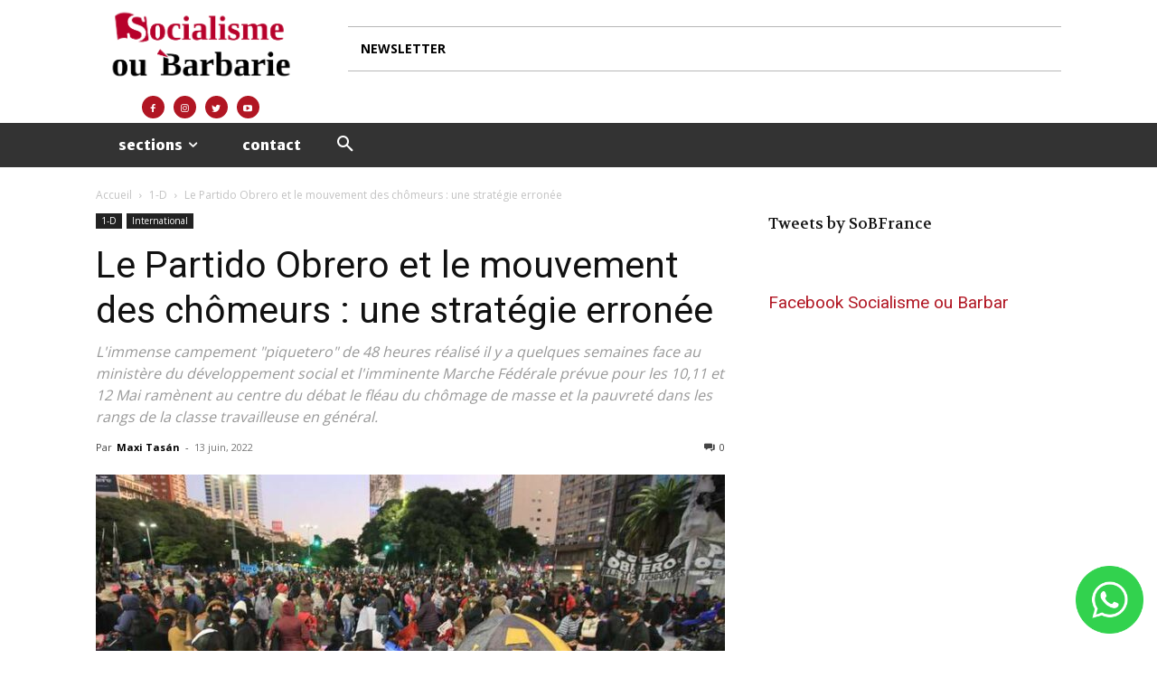

--- FILE ---
content_type: text/html; charset=UTF-8
request_url: https://socialismeoubarbarie.com/wp-admin/admin-ajax.php?td_theme_name=Newspaper&v=11.3.2
body_size: -206
content:
{"2370":104}

--- FILE ---
content_type: text/html; charset=utf-8
request_url: https://www.google.com/recaptcha/api2/anchor?ar=1&k=6LeuZ7UqAAAAAH6RbSrksg6ndX8FC5GxfJXm7QXT&co=aHR0cHM6Ly9zb2NpYWxpc21lb3ViYXJiYXJpZS5jb206NDQz&hl=en&v=PoyoqOPhxBO7pBk68S4YbpHZ&size=invisible&anchor-ms=20000&execute-ms=30000&cb=1a392rqgc7yn
body_size: 48662
content:
<!DOCTYPE HTML><html dir="ltr" lang="en"><head><meta http-equiv="Content-Type" content="text/html; charset=UTF-8">
<meta http-equiv="X-UA-Compatible" content="IE=edge">
<title>reCAPTCHA</title>
<style type="text/css">
/* cyrillic-ext */
@font-face {
  font-family: 'Roboto';
  font-style: normal;
  font-weight: 400;
  font-stretch: 100%;
  src: url(//fonts.gstatic.com/s/roboto/v48/KFO7CnqEu92Fr1ME7kSn66aGLdTylUAMa3GUBHMdazTgWw.woff2) format('woff2');
  unicode-range: U+0460-052F, U+1C80-1C8A, U+20B4, U+2DE0-2DFF, U+A640-A69F, U+FE2E-FE2F;
}
/* cyrillic */
@font-face {
  font-family: 'Roboto';
  font-style: normal;
  font-weight: 400;
  font-stretch: 100%;
  src: url(//fonts.gstatic.com/s/roboto/v48/KFO7CnqEu92Fr1ME7kSn66aGLdTylUAMa3iUBHMdazTgWw.woff2) format('woff2');
  unicode-range: U+0301, U+0400-045F, U+0490-0491, U+04B0-04B1, U+2116;
}
/* greek-ext */
@font-face {
  font-family: 'Roboto';
  font-style: normal;
  font-weight: 400;
  font-stretch: 100%;
  src: url(//fonts.gstatic.com/s/roboto/v48/KFO7CnqEu92Fr1ME7kSn66aGLdTylUAMa3CUBHMdazTgWw.woff2) format('woff2');
  unicode-range: U+1F00-1FFF;
}
/* greek */
@font-face {
  font-family: 'Roboto';
  font-style: normal;
  font-weight: 400;
  font-stretch: 100%;
  src: url(//fonts.gstatic.com/s/roboto/v48/KFO7CnqEu92Fr1ME7kSn66aGLdTylUAMa3-UBHMdazTgWw.woff2) format('woff2');
  unicode-range: U+0370-0377, U+037A-037F, U+0384-038A, U+038C, U+038E-03A1, U+03A3-03FF;
}
/* math */
@font-face {
  font-family: 'Roboto';
  font-style: normal;
  font-weight: 400;
  font-stretch: 100%;
  src: url(//fonts.gstatic.com/s/roboto/v48/KFO7CnqEu92Fr1ME7kSn66aGLdTylUAMawCUBHMdazTgWw.woff2) format('woff2');
  unicode-range: U+0302-0303, U+0305, U+0307-0308, U+0310, U+0312, U+0315, U+031A, U+0326-0327, U+032C, U+032F-0330, U+0332-0333, U+0338, U+033A, U+0346, U+034D, U+0391-03A1, U+03A3-03A9, U+03B1-03C9, U+03D1, U+03D5-03D6, U+03F0-03F1, U+03F4-03F5, U+2016-2017, U+2034-2038, U+203C, U+2040, U+2043, U+2047, U+2050, U+2057, U+205F, U+2070-2071, U+2074-208E, U+2090-209C, U+20D0-20DC, U+20E1, U+20E5-20EF, U+2100-2112, U+2114-2115, U+2117-2121, U+2123-214F, U+2190, U+2192, U+2194-21AE, U+21B0-21E5, U+21F1-21F2, U+21F4-2211, U+2213-2214, U+2216-22FF, U+2308-230B, U+2310, U+2319, U+231C-2321, U+2336-237A, U+237C, U+2395, U+239B-23B7, U+23D0, U+23DC-23E1, U+2474-2475, U+25AF, U+25B3, U+25B7, U+25BD, U+25C1, U+25CA, U+25CC, U+25FB, U+266D-266F, U+27C0-27FF, U+2900-2AFF, U+2B0E-2B11, U+2B30-2B4C, U+2BFE, U+3030, U+FF5B, U+FF5D, U+1D400-1D7FF, U+1EE00-1EEFF;
}
/* symbols */
@font-face {
  font-family: 'Roboto';
  font-style: normal;
  font-weight: 400;
  font-stretch: 100%;
  src: url(//fonts.gstatic.com/s/roboto/v48/KFO7CnqEu92Fr1ME7kSn66aGLdTylUAMaxKUBHMdazTgWw.woff2) format('woff2');
  unicode-range: U+0001-000C, U+000E-001F, U+007F-009F, U+20DD-20E0, U+20E2-20E4, U+2150-218F, U+2190, U+2192, U+2194-2199, U+21AF, U+21E6-21F0, U+21F3, U+2218-2219, U+2299, U+22C4-22C6, U+2300-243F, U+2440-244A, U+2460-24FF, U+25A0-27BF, U+2800-28FF, U+2921-2922, U+2981, U+29BF, U+29EB, U+2B00-2BFF, U+4DC0-4DFF, U+FFF9-FFFB, U+10140-1018E, U+10190-1019C, U+101A0, U+101D0-101FD, U+102E0-102FB, U+10E60-10E7E, U+1D2C0-1D2D3, U+1D2E0-1D37F, U+1F000-1F0FF, U+1F100-1F1AD, U+1F1E6-1F1FF, U+1F30D-1F30F, U+1F315, U+1F31C, U+1F31E, U+1F320-1F32C, U+1F336, U+1F378, U+1F37D, U+1F382, U+1F393-1F39F, U+1F3A7-1F3A8, U+1F3AC-1F3AF, U+1F3C2, U+1F3C4-1F3C6, U+1F3CA-1F3CE, U+1F3D4-1F3E0, U+1F3ED, U+1F3F1-1F3F3, U+1F3F5-1F3F7, U+1F408, U+1F415, U+1F41F, U+1F426, U+1F43F, U+1F441-1F442, U+1F444, U+1F446-1F449, U+1F44C-1F44E, U+1F453, U+1F46A, U+1F47D, U+1F4A3, U+1F4B0, U+1F4B3, U+1F4B9, U+1F4BB, U+1F4BF, U+1F4C8-1F4CB, U+1F4D6, U+1F4DA, U+1F4DF, U+1F4E3-1F4E6, U+1F4EA-1F4ED, U+1F4F7, U+1F4F9-1F4FB, U+1F4FD-1F4FE, U+1F503, U+1F507-1F50B, U+1F50D, U+1F512-1F513, U+1F53E-1F54A, U+1F54F-1F5FA, U+1F610, U+1F650-1F67F, U+1F687, U+1F68D, U+1F691, U+1F694, U+1F698, U+1F6AD, U+1F6B2, U+1F6B9-1F6BA, U+1F6BC, U+1F6C6-1F6CF, U+1F6D3-1F6D7, U+1F6E0-1F6EA, U+1F6F0-1F6F3, U+1F6F7-1F6FC, U+1F700-1F7FF, U+1F800-1F80B, U+1F810-1F847, U+1F850-1F859, U+1F860-1F887, U+1F890-1F8AD, U+1F8B0-1F8BB, U+1F8C0-1F8C1, U+1F900-1F90B, U+1F93B, U+1F946, U+1F984, U+1F996, U+1F9E9, U+1FA00-1FA6F, U+1FA70-1FA7C, U+1FA80-1FA89, U+1FA8F-1FAC6, U+1FACE-1FADC, U+1FADF-1FAE9, U+1FAF0-1FAF8, U+1FB00-1FBFF;
}
/* vietnamese */
@font-face {
  font-family: 'Roboto';
  font-style: normal;
  font-weight: 400;
  font-stretch: 100%;
  src: url(//fonts.gstatic.com/s/roboto/v48/KFO7CnqEu92Fr1ME7kSn66aGLdTylUAMa3OUBHMdazTgWw.woff2) format('woff2');
  unicode-range: U+0102-0103, U+0110-0111, U+0128-0129, U+0168-0169, U+01A0-01A1, U+01AF-01B0, U+0300-0301, U+0303-0304, U+0308-0309, U+0323, U+0329, U+1EA0-1EF9, U+20AB;
}
/* latin-ext */
@font-face {
  font-family: 'Roboto';
  font-style: normal;
  font-weight: 400;
  font-stretch: 100%;
  src: url(//fonts.gstatic.com/s/roboto/v48/KFO7CnqEu92Fr1ME7kSn66aGLdTylUAMa3KUBHMdazTgWw.woff2) format('woff2');
  unicode-range: U+0100-02BA, U+02BD-02C5, U+02C7-02CC, U+02CE-02D7, U+02DD-02FF, U+0304, U+0308, U+0329, U+1D00-1DBF, U+1E00-1E9F, U+1EF2-1EFF, U+2020, U+20A0-20AB, U+20AD-20C0, U+2113, U+2C60-2C7F, U+A720-A7FF;
}
/* latin */
@font-face {
  font-family: 'Roboto';
  font-style: normal;
  font-weight: 400;
  font-stretch: 100%;
  src: url(//fonts.gstatic.com/s/roboto/v48/KFO7CnqEu92Fr1ME7kSn66aGLdTylUAMa3yUBHMdazQ.woff2) format('woff2');
  unicode-range: U+0000-00FF, U+0131, U+0152-0153, U+02BB-02BC, U+02C6, U+02DA, U+02DC, U+0304, U+0308, U+0329, U+2000-206F, U+20AC, U+2122, U+2191, U+2193, U+2212, U+2215, U+FEFF, U+FFFD;
}
/* cyrillic-ext */
@font-face {
  font-family: 'Roboto';
  font-style: normal;
  font-weight: 500;
  font-stretch: 100%;
  src: url(//fonts.gstatic.com/s/roboto/v48/KFO7CnqEu92Fr1ME7kSn66aGLdTylUAMa3GUBHMdazTgWw.woff2) format('woff2');
  unicode-range: U+0460-052F, U+1C80-1C8A, U+20B4, U+2DE0-2DFF, U+A640-A69F, U+FE2E-FE2F;
}
/* cyrillic */
@font-face {
  font-family: 'Roboto';
  font-style: normal;
  font-weight: 500;
  font-stretch: 100%;
  src: url(//fonts.gstatic.com/s/roboto/v48/KFO7CnqEu92Fr1ME7kSn66aGLdTylUAMa3iUBHMdazTgWw.woff2) format('woff2');
  unicode-range: U+0301, U+0400-045F, U+0490-0491, U+04B0-04B1, U+2116;
}
/* greek-ext */
@font-face {
  font-family: 'Roboto';
  font-style: normal;
  font-weight: 500;
  font-stretch: 100%;
  src: url(//fonts.gstatic.com/s/roboto/v48/KFO7CnqEu92Fr1ME7kSn66aGLdTylUAMa3CUBHMdazTgWw.woff2) format('woff2');
  unicode-range: U+1F00-1FFF;
}
/* greek */
@font-face {
  font-family: 'Roboto';
  font-style: normal;
  font-weight: 500;
  font-stretch: 100%;
  src: url(//fonts.gstatic.com/s/roboto/v48/KFO7CnqEu92Fr1ME7kSn66aGLdTylUAMa3-UBHMdazTgWw.woff2) format('woff2');
  unicode-range: U+0370-0377, U+037A-037F, U+0384-038A, U+038C, U+038E-03A1, U+03A3-03FF;
}
/* math */
@font-face {
  font-family: 'Roboto';
  font-style: normal;
  font-weight: 500;
  font-stretch: 100%;
  src: url(//fonts.gstatic.com/s/roboto/v48/KFO7CnqEu92Fr1ME7kSn66aGLdTylUAMawCUBHMdazTgWw.woff2) format('woff2');
  unicode-range: U+0302-0303, U+0305, U+0307-0308, U+0310, U+0312, U+0315, U+031A, U+0326-0327, U+032C, U+032F-0330, U+0332-0333, U+0338, U+033A, U+0346, U+034D, U+0391-03A1, U+03A3-03A9, U+03B1-03C9, U+03D1, U+03D5-03D6, U+03F0-03F1, U+03F4-03F5, U+2016-2017, U+2034-2038, U+203C, U+2040, U+2043, U+2047, U+2050, U+2057, U+205F, U+2070-2071, U+2074-208E, U+2090-209C, U+20D0-20DC, U+20E1, U+20E5-20EF, U+2100-2112, U+2114-2115, U+2117-2121, U+2123-214F, U+2190, U+2192, U+2194-21AE, U+21B0-21E5, U+21F1-21F2, U+21F4-2211, U+2213-2214, U+2216-22FF, U+2308-230B, U+2310, U+2319, U+231C-2321, U+2336-237A, U+237C, U+2395, U+239B-23B7, U+23D0, U+23DC-23E1, U+2474-2475, U+25AF, U+25B3, U+25B7, U+25BD, U+25C1, U+25CA, U+25CC, U+25FB, U+266D-266F, U+27C0-27FF, U+2900-2AFF, U+2B0E-2B11, U+2B30-2B4C, U+2BFE, U+3030, U+FF5B, U+FF5D, U+1D400-1D7FF, U+1EE00-1EEFF;
}
/* symbols */
@font-face {
  font-family: 'Roboto';
  font-style: normal;
  font-weight: 500;
  font-stretch: 100%;
  src: url(//fonts.gstatic.com/s/roboto/v48/KFO7CnqEu92Fr1ME7kSn66aGLdTylUAMaxKUBHMdazTgWw.woff2) format('woff2');
  unicode-range: U+0001-000C, U+000E-001F, U+007F-009F, U+20DD-20E0, U+20E2-20E4, U+2150-218F, U+2190, U+2192, U+2194-2199, U+21AF, U+21E6-21F0, U+21F3, U+2218-2219, U+2299, U+22C4-22C6, U+2300-243F, U+2440-244A, U+2460-24FF, U+25A0-27BF, U+2800-28FF, U+2921-2922, U+2981, U+29BF, U+29EB, U+2B00-2BFF, U+4DC0-4DFF, U+FFF9-FFFB, U+10140-1018E, U+10190-1019C, U+101A0, U+101D0-101FD, U+102E0-102FB, U+10E60-10E7E, U+1D2C0-1D2D3, U+1D2E0-1D37F, U+1F000-1F0FF, U+1F100-1F1AD, U+1F1E6-1F1FF, U+1F30D-1F30F, U+1F315, U+1F31C, U+1F31E, U+1F320-1F32C, U+1F336, U+1F378, U+1F37D, U+1F382, U+1F393-1F39F, U+1F3A7-1F3A8, U+1F3AC-1F3AF, U+1F3C2, U+1F3C4-1F3C6, U+1F3CA-1F3CE, U+1F3D4-1F3E0, U+1F3ED, U+1F3F1-1F3F3, U+1F3F5-1F3F7, U+1F408, U+1F415, U+1F41F, U+1F426, U+1F43F, U+1F441-1F442, U+1F444, U+1F446-1F449, U+1F44C-1F44E, U+1F453, U+1F46A, U+1F47D, U+1F4A3, U+1F4B0, U+1F4B3, U+1F4B9, U+1F4BB, U+1F4BF, U+1F4C8-1F4CB, U+1F4D6, U+1F4DA, U+1F4DF, U+1F4E3-1F4E6, U+1F4EA-1F4ED, U+1F4F7, U+1F4F9-1F4FB, U+1F4FD-1F4FE, U+1F503, U+1F507-1F50B, U+1F50D, U+1F512-1F513, U+1F53E-1F54A, U+1F54F-1F5FA, U+1F610, U+1F650-1F67F, U+1F687, U+1F68D, U+1F691, U+1F694, U+1F698, U+1F6AD, U+1F6B2, U+1F6B9-1F6BA, U+1F6BC, U+1F6C6-1F6CF, U+1F6D3-1F6D7, U+1F6E0-1F6EA, U+1F6F0-1F6F3, U+1F6F7-1F6FC, U+1F700-1F7FF, U+1F800-1F80B, U+1F810-1F847, U+1F850-1F859, U+1F860-1F887, U+1F890-1F8AD, U+1F8B0-1F8BB, U+1F8C0-1F8C1, U+1F900-1F90B, U+1F93B, U+1F946, U+1F984, U+1F996, U+1F9E9, U+1FA00-1FA6F, U+1FA70-1FA7C, U+1FA80-1FA89, U+1FA8F-1FAC6, U+1FACE-1FADC, U+1FADF-1FAE9, U+1FAF0-1FAF8, U+1FB00-1FBFF;
}
/* vietnamese */
@font-face {
  font-family: 'Roboto';
  font-style: normal;
  font-weight: 500;
  font-stretch: 100%;
  src: url(//fonts.gstatic.com/s/roboto/v48/KFO7CnqEu92Fr1ME7kSn66aGLdTylUAMa3OUBHMdazTgWw.woff2) format('woff2');
  unicode-range: U+0102-0103, U+0110-0111, U+0128-0129, U+0168-0169, U+01A0-01A1, U+01AF-01B0, U+0300-0301, U+0303-0304, U+0308-0309, U+0323, U+0329, U+1EA0-1EF9, U+20AB;
}
/* latin-ext */
@font-face {
  font-family: 'Roboto';
  font-style: normal;
  font-weight: 500;
  font-stretch: 100%;
  src: url(//fonts.gstatic.com/s/roboto/v48/KFO7CnqEu92Fr1ME7kSn66aGLdTylUAMa3KUBHMdazTgWw.woff2) format('woff2');
  unicode-range: U+0100-02BA, U+02BD-02C5, U+02C7-02CC, U+02CE-02D7, U+02DD-02FF, U+0304, U+0308, U+0329, U+1D00-1DBF, U+1E00-1E9F, U+1EF2-1EFF, U+2020, U+20A0-20AB, U+20AD-20C0, U+2113, U+2C60-2C7F, U+A720-A7FF;
}
/* latin */
@font-face {
  font-family: 'Roboto';
  font-style: normal;
  font-weight: 500;
  font-stretch: 100%;
  src: url(//fonts.gstatic.com/s/roboto/v48/KFO7CnqEu92Fr1ME7kSn66aGLdTylUAMa3yUBHMdazQ.woff2) format('woff2');
  unicode-range: U+0000-00FF, U+0131, U+0152-0153, U+02BB-02BC, U+02C6, U+02DA, U+02DC, U+0304, U+0308, U+0329, U+2000-206F, U+20AC, U+2122, U+2191, U+2193, U+2212, U+2215, U+FEFF, U+FFFD;
}
/* cyrillic-ext */
@font-face {
  font-family: 'Roboto';
  font-style: normal;
  font-weight: 900;
  font-stretch: 100%;
  src: url(//fonts.gstatic.com/s/roboto/v48/KFO7CnqEu92Fr1ME7kSn66aGLdTylUAMa3GUBHMdazTgWw.woff2) format('woff2');
  unicode-range: U+0460-052F, U+1C80-1C8A, U+20B4, U+2DE0-2DFF, U+A640-A69F, U+FE2E-FE2F;
}
/* cyrillic */
@font-face {
  font-family: 'Roboto';
  font-style: normal;
  font-weight: 900;
  font-stretch: 100%;
  src: url(//fonts.gstatic.com/s/roboto/v48/KFO7CnqEu92Fr1ME7kSn66aGLdTylUAMa3iUBHMdazTgWw.woff2) format('woff2');
  unicode-range: U+0301, U+0400-045F, U+0490-0491, U+04B0-04B1, U+2116;
}
/* greek-ext */
@font-face {
  font-family: 'Roboto';
  font-style: normal;
  font-weight: 900;
  font-stretch: 100%;
  src: url(//fonts.gstatic.com/s/roboto/v48/KFO7CnqEu92Fr1ME7kSn66aGLdTylUAMa3CUBHMdazTgWw.woff2) format('woff2');
  unicode-range: U+1F00-1FFF;
}
/* greek */
@font-face {
  font-family: 'Roboto';
  font-style: normal;
  font-weight: 900;
  font-stretch: 100%;
  src: url(//fonts.gstatic.com/s/roboto/v48/KFO7CnqEu92Fr1ME7kSn66aGLdTylUAMa3-UBHMdazTgWw.woff2) format('woff2');
  unicode-range: U+0370-0377, U+037A-037F, U+0384-038A, U+038C, U+038E-03A1, U+03A3-03FF;
}
/* math */
@font-face {
  font-family: 'Roboto';
  font-style: normal;
  font-weight: 900;
  font-stretch: 100%;
  src: url(//fonts.gstatic.com/s/roboto/v48/KFO7CnqEu92Fr1ME7kSn66aGLdTylUAMawCUBHMdazTgWw.woff2) format('woff2');
  unicode-range: U+0302-0303, U+0305, U+0307-0308, U+0310, U+0312, U+0315, U+031A, U+0326-0327, U+032C, U+032F-0330, U+0332-0333, U+0338, U+033A, U+0346, U+034D, U+0391-03A1, U+03A3-03A9, U+03B1-03C9, U+03D1, U+03D5-03D6, U+03F0-03F1, U+03F4-03F5, U+2016-2017, U+2034-2038, U+203C, U+2040, U+2043, U+2047, U+2050, U+2057, U+205F, U+2070-2071, U+2074-208E, U+2090-209C, U+20D0-20DC, U+20E1, U+20E5-20EF, U+2100-2112, U+2114-2115, U+2117-2121, U+2123-214F, U+2190, U+2192, U+2194-21AE, U+21B0-21E5, U+21F1-21F2, U+21F4-2211, U+2213-2214, U+2216-22FF, U+2308-230B, U+2310, U+2319, U+231C-2321, U+2336-237A, U+237C, U+2395, U+239B-23B7, U+23D0, U+23DC-23E1, U+2474-2475, U+25AF, U+25B3, U+25B7, U+25BD, U+25C1, U+25CA, U+25CC, U+25FB, U+266D-266F, U+27C0-27FF, U+2900-2AFF, U+2B0E-2B11, U+2B30-2B4C, U+2BFE, U+3030, U+FF5B, U+FF5D, U+1D400-1D7FF, U+1EE00-1EEFF;
}
/* symbols */
@font-face {
  font-family: 'Roboto';
  font-style: normal;
  font-weight: 900;
  font-stretch: 100%;
  src: url(//fonts.gstatic.com/s/roboto/v48/KFO7CnqEu92Fr1ME7kSn66aGLdTylUAMaxKUBHMdazTgWw.woff2) format('woff2');
  unicode-range: U+0001-000C, U+000E-001F, U+007F-009F, U+20DD-20E0, U+20E2-20E4, U+2150-218F, U+2190, U+2192, U+2194-2199, U+21AF, U+21E6-21F0, U+21F3, U+2218-2219, U+2299, U+22C4-22C6, U+2300-243F, U+2440-244A, U+2460-24FF, U+25A0-27BF, U+2800-28FF, U+2921-2922, U+2981, U+29BF, U+29EB, U+2B00-2BFF, U+4DC0-4DFF, U+FFF9-FFFB, U+10140-1018E, U+10190-1019C, U+101A0, U+101D0-101FD, U+102E0-102FB, U+10E60-10E7E, U+1D2C0-1D2D3, U+1D2E0-1D37F, U+1F000-1F0FF, U+1F100-1F1AD, U+1F1E6-1F1FF, U+1F30D-1F30F, U+1F315, U+1F31C, U+1F31E, U+1F320-1F32C, U+1F336, U+1F378, U+1F37D, U+1F382, U+1F393-1F39F, U+1F3A7-1F3A8, U+1F3AC-1F3AF, U+1F3C2, U+1F3C4-1F3C6, U+1F3CA-1F3CE, U+1F3D4-1F3E0, U+1F3ED, U+1F3F1-1F3F3, U+1F3F5-1F3F7, U+1F408, U+1F415, U+1F41F, U+1F426, U+1F43F, U+1F441-1F442, U+1F444, U+1F446-1F449, U+1F44C-1F44E, U+1F453, U+1F46A, U+1F47D, U+1F4A3, U+1F4B0, U+1F4B3, U+1F4B9, U+1F4BB, U+1F4BF, U+1F4C8-1F4CB, U+1F4D6, U+1F4DA, U+1F4DF, U+1F4E3-1F4E6, U+1F4EA-1F4ED, U+1F4F7, U+1F4F9-1F4FB, U+1F4FD-1F4FE, U+1F503, U+1F507-1F50B, U+1F50D, U+1F512-1F513, U+1F53E-1F54A, U+1F54F-1F5FA, U+1F610, U+1F650-1F67F, U+1F687, U+1F68D, U+1F691, U+1F694, U+1F698, U+1F6AD, U+1F6B2, U+1F6B9-1F6BA, U+1F6BC, U+1F6C6-1F6CF, U+1F6D3-1F6D7, U+1F6E0-1F6EA, U+1F6F0-1F6F3, U+1F6F7-1F6FC, U+1F700-1F7FF, U+1F800-1F80B, U+1F810-1F847, U+1F850-1F859, U+1F860-1F887, U+1F890-1F8AD, U+1F8B0-1F8BB, U+1F8C0-1F8C1, U+1F900-1F90B, U+1F93B, U+1F946, U+1F984, U+1F996, U+1F9E9, U+1FA00-1FA6F, U+1FA70-1FA7C, U+1FA80-1FA89, U+1FA8F-1FAC6, U+1FACE-1FADC, U+1FADF-1FAE9, U+1FAF0-1FAF8, U+1FB00-1FBFF;
}
/* vietnamese */
@font-face {
  font-family: 'Roboto';
  font-style: normal;
  font-weight: 900;
  font-stretch: 100%;
  src: url(//fonts.gstatic.com/s/roboto/v48/KFO7CnqEu92Fr1ME7kSn66aGLdTylUAMa3OUBHMdazTgWw.woff2) format('woff2');
  unicode-range: U+0102-0103, U+0110-0111, U+0128-0129, U+0168-0169, U+01A0-01A1, U+01AF-01B0, U+0300-0301, U+0303-0304, U+0308-0309, U+0323, U+0329, U+1EA0-1EF9, U+20AB;
}
/* latin-ext */
@font-face {
  font-family: 'Roboto';
  font-style: normal;
  font-weight: 900;
  font-stretch: 100%;
  src: url(//fonts.gstatic.com/s/roboto/v48/KFO7CnqEu92Fr1ME7kSn66aGLdTylUAMa3KUBHMdazTgWw.woff2) format('woff2');
  unicode-range: U+0100-02BA, U+02BD-02C5, U+02C7-02CC, U+02CE-02D7, U+02DD-02FF, U+0304, U+0308, U+0329, U+1D00-1DBF, U+1E00-1E9F, U+1EF2-1EFF, U+2020, U+20A0-20AB, U+20AD-20C0, U+2113, U+2C60-2C7F, U+A720-A7FF;
}
/* latin */
@font-face {
  font-family: 'Roboto';
  font-style: normal;
  font-weight: 900;
  font-stretch: 100%;
  src: url(//fonts.gstatic.com/s/roboto/v48/KFO7CnqEu92Fr1ME7kSn66aGLdTylUAMa3yUBHMdazQ.woff2) format('woff2');
  unicode-range: U+0000-00FF, U+0131, U+0152-0153, U+02BB-02BC, U+02C6, U+02DA, U+02DC, U+0304, U+0308, U+0329, U+2000-206F, U+20AC, U+2122, U+2191, U+2193, U+2212, U+2215, U+FEFF, U+FFFD;
}

</style>
<link rel="stylesheet" type="text/css" href="https://www.gstatic.com/recaptcha/releases/PoyoqOPhxBO7pBk68S4YbpHZ/styles__ltr.css">
<script nonce="UYWS1IbMl-gqfX8wFxRV0g" type="text/javascript">window['__recaptcha_api'] = 'https://www.google.com/recaptcha/api2/';</script>
<script type="text/javascript" src="https://www.gstatic.com/recaptcha/releases/PoyoqOPhxBO7pBk68S4YbpHZ/recaptcha__en.js" nonce="UYWS1IbMl-gqfX8wFxRV0g">
      
    </script></head>
<body><div id="rc-anchor-alert" class="rc-anchor-alert"></div>
<input type="hidden" id="recaptcha-token" value="[base64]">
<script type="text/javascript" nonce="UYWS1IbMl-gqfX8wFxRV0g">
      recaptcha.anchor.Main.init("[\x22ainput\x22,[\x22bgdata\x22,\x22\x22,\[base64]/[base64]/[base64]/bmV3IHJbeF0oY1swXSk6RT09Mj9uZXcgclt4XShjWzBdLGNbMV0pOkU9PTM/bmV3IHJbeF0oY1swXSxjWzFdLGNbMl0pOkU9PTQ/[base64]/[base64]/[base64]/[base64]/[base64]/[base64]/[base64]/[base64]\x22,\[base64]\\u003d\x22,\x22QcORL8OCLcKvDyLDqcOdXFtpJyBDwr1YBBFqNsKOwoJwaBZOw78sw7vCqw7DglFYwqdObzrCo8KZwrE/LMO1woohwr3DrE3CsxVUPVfCtcKOC8OyJ3rDqFPDpRc2w7/CvHB2J8KiwrN8XAvDiMOowovDqcO0w7DCpMOWRcOAHMKxa8O5ZMODwrREYMKJZSwIwo/DnmrDuMKxf8OLw7gaeMOlT8Oaw4hEw70HwpXCncKbZiDDuzbCnjQWwqTCnm/CrsOxUsOGwqsfScKmGSZCw5AMdMOmGiAWeFdbwr3ClcKgw7nDk08GR8KSwqVNIUTDiyQNVMOKSsKVwp9nwrtcw6FhwrzDqcKbOcONT8KxwrLDj1nDmEU6wqPCqMKWO8OcRsOAVcO7QcOuKsKASsOXGTFSaMO3OAtbLkM/[base64]/[base64]/bMK1IkbCgQrDsEo1esKfTUXCixJkPcKdOsKNw7vCuwTDqE4XwqEEwqZBw7Nkw73DjMO1w6/DqMKVfBfDpyA2U2pBFxI4woBfwokcwq1Gw5t0BB7CtiDCpcK0woskw7Niw4fCom4Aw4bCoxnDm8Kaw7TCrkrDqRzCqMOdFQV9M8OHw5h5wqjCtcOHwpEtwrZfw5sxSMONwo/Dq8KAMHrCkMOnwrs1w5rDmQwGw6rDn8KcMkQzfQPCsDN2cMOFW0DDhsKQwqzCvT/Cm8OYw4LCvcKowpItbsKUZ8KiAcOZwqrDhWh2wpRUwqXCt2kFOMKaZ8KxRijCsH8jJsKVwqnDlsOrHgkWPU3CiW/CvnbCuF4kO8OZbMOlV2PCqGTDqQfDoibDvcOCTsOxwpPClcO8wq1bEB/DqcO3JsONwqPChcKsNsKFQwBGZkHDmsObPcO3KHIqw55Tw7/DsQQtwpvDosKjwrYhw5sYYkgBNipywqhEwrvCjSYQbcK9w4jCkxoTfQrDpRR9JcKiSMOnVxXDhcOkwq4QesKpfgRTw4MWw73DuMKNKBfDj23Ds8OTJVolw5bCtMKrw6nCvMObwr3Cn1EZwpzCv0TCp8OHNVBhbx8QwqTCncOiw6LClMKfw6wkVBhVE3w+wqvCo33CuX/CjsOGw7nDoMO2UWjDlEHCicOJw7TCkcOewoALJQnCviIjLG/CmsOdIEnCpQfCn8OVwrvClFg+XThww6zDoz/ClyB/BWMpw7HDmC9NbyJrS8KLR8OMBQHDisOaRcOrw4cpSkFOwprDvMOTCsK6BDwZEMOfw6vCuD7CkX8XwpzDv8O1wqnCosOVw7bCvMK+wqNxw4/Cm8K/CMKKwrLClxFWwpMjfVrCgsKuw6DDlcKCPsOvS2jDl8OCCiPDtkzDjsKMw6MaH8KHw6PDp2LClsKzXTFrRcK/[base64]/wqHClmPDsiQkC8OBw7dzwqJOTMKDGsO4wr/DmU5qby9aDjHDkVzDvW/CssOAwoXDiMKxFcKuIVRKwprDox0IG8O4w4rCgEJuBRvCpQJYw7ptFMKXMjbDk8OYEMKxdRFMdys+FMOzFQ/[base64]/Ck0rDqcKOwqTCusK2woxOw6HCv8KLeUvDm8KiUMKBwrhQwp0Jw7PCvTUGwpoEwqLDjgJnw4bDhcOfwr1rSgTDtlYyw6TCp2/DqFfCkMO8D8KZXcKHwp/Ck8KVwqHCrMKoGsKUwonDh8K5w4F5w5pyTDoIZ0UeQsOCcjfDhcKKWMKew6VRIy0rwqh+BMOfGcK/[base64]/Dl8K0wpVow7MFwo8Swr3DoMO/LDIgw654w7DCgE7Dv8O3H8OCJ8O8wqPDpcKETF86wq4SZGsuGsKxwobCsgTDqsKFwrQjV8KtOkc5w43Di1HDpzDDtWPCjcOmwrtwVMOgwq7DrsKwSMKswppHw7XCqV7Dk8OOTsKcwrIBwrBCemcewqXCiMOYRR9qwpBew6HCgVdsw7IkNj8dw7Aiw4DDhMOcOB84RQ/[base64]/wrnDucOpOsOow7kKwrFjLE5KLsOnw4Yww4zDpcOLwp7DknTCtMOXTDtCYsODJgJpcSITSRfDnAMzw4LDimMKP8OTI8ONw7vDjnHCnjVlwroLY8KwEnNgwphGMWDDk8KRw7ZhwrNJWwLDpFAxVsKIwolIWcOFOGLCn8Klwp3DiC/[base64]/wr7Cs3ohw7jCncK4w6tXBx7DoU5sHjDDuCQgwoDDkCTCmWjCnDVUwq4GwoXCkkIBEmcJKsKsBUgDaMOwwrgnwrgkw61Nw4RYTATDoEBGOcOfL8KXw6/ChsKVwp/[base64]/ChMKswq9Ow4wwKnc1wpYAQsOlw6rDrSJJNAgMfcOIwpjDiMOGL23Cr1/DpCJgG8OLw4PCiMKAwo3Cg3IzwprChsOYe8K9wo8YLQHCsMOmcSAdw73CtRvDlQcKwqBDJRdzaEPChXvDnsKJWxDDiMKnw4IsYcOsw73ChsOcw6PCk8KPwrrCiG/CulTDnMOkVHHDt8OYTjPDj8OMwqzCiGzDm8KDMALCrsKZT8K+wpXDiiXDqgR/w58DMEbCssOLEMK8U8OXRMOjesK4wpwIc1nCsiLDrcKrGsKIw5zChRbCnkkEw7jDl8O0wqHCscOlFjbCi8Kuw4kKGjPCr8KbCnAzZl/DlsOMTDg2TsKtOsKQQ8Kuw6HCtcOtUMO3OcO6woYqSXzCkMOXwrTCp8O4w78EwoHCrx1WAcO6OinDmcKzDCVVwoEXw6cHKMKTw4QOw658wo3CpELDtsKHcsKiwpZMw6Riw6PCgh0vw6TDjk7CmcOPw6RsbSFUwr/DmWVVwrx2eMOHw6bCtk5Dw6DDq8KEOMKGHSfCnQzCkXldwqpZwqYWAcOTf1hXwqnDisKMwqHDj8KjwrTDu8O4dsK1TMOaw6XCkMKDwoTCrMK9c8O4w4YOwqc5J8ORw47ChcKvw4HDrcObwoXCqydgwrrCj1V1FTbCkifCjhMrwp/[base64]/CtgLDv8Omal08woZdwqskwpcoCAURwrcsw5/Dim9BCcOBf8KwwoZFb182AErCsysmwoLDmnjDg8KBN0DDosOJNsObw5zDlsO5JsOSCMO+E1TCssOWGQ5qw5UPXMKleMObw5XDnSEFPQ/DqVU0wpdXwpQ4ZxcbMsKQQcKowq8qw4Z3w7N0fcKTwrZJw5FCbMKRLcK3w4suw7TClMOoPjJkMB3CsMKMwqzDpMOCw6jDvsOCwohPBynDl8OgIsKQw5/CqCQWd8KBw5oUJTTCncOUwoLDqwLDlMKFKCnDuzbCjGtBUcOgXxrDvsO4w70Uwr7CikVnKGpmRsOUw4I/CsOxw58CC0XCssKyYFPDvcOEw44Lw57DnsKww6x/ZzExw5TCsiwAw5RoX3syw7jDu8OJw6vDs8K1woAdw4HCgDQxw6HCjMKyOsOdw7l8S8KeBjnCi2fCoMKUw4LCvn5eX8KpwoQACiBhXn/ChsOVbn7DmsKywqJPw48PaynDjRk5wprDtMKUw4vDq8Kmw70bAHsEcVgZZRTCmsOeQwZcw7XChCXCrT48woE+w6IgwpXDlMOwwrw1w5vCv8K7wrLDghTDlDHDhDNVwo9KOHTCpMOsw7XCtMObw6zChcOnbsKZNcKDw7vCkWTDicKKwrdNw7nCo0N/woDDisOjLWUGw6bCnHfDrF/CmcO6wrrCqmEOw71pwrbCnMOPJsKVbsOMcX9fLhsYcsOEwqsew7Mnb04zVcO3LGBROB/DomV+VsOvDz0uGsKKMHXChVXDmn4mw4A/w57CkcOFw50YwrvDsRcNLDtNwo3CucO8w47CqUbDtHvDksO0wotgw6XCnRp9wqbCuxnDhcKow53DtWwawoI3w5ckw77CmHHDr27ClX3DgMKKJz/[base64]/ChcO2LsOnwrXDkmnDncKJwqnDvlZ2w53CjsKiPMOQPsOLWnkvJ8KYbRtfGz/DrjBZwrNqLVwjA8KJw77Dki/DulvDlcOAN8O0YsOKwp/CncKrwrvCpHcWw756w5Q0UFc6wrzDq8KbM1B3fsOLwoNVccKDworCowzDqMKrM8KrXMK6FMK7CMKZwphvwoZRw5Mzw7wBwpczTifChyfDlX4Bw4R9w4gKDC/CmsOvwrLCs8O9GUjDuwXDk8KZwrnCrA5pw4nDmsKwNcKeG8O7wq7DljBVwq/CuFTDrcOywqnDjsKUEsKcYTQVwo/Dh3N8w5xKwqlqbzFAUGLCk8K3wohPFBNJw4bDuwnDrhbCkh4gbhZMMw5SwohIw5bDqcO3wqHDgMOvRsO8w5kEw7oCwpgCwrDDssOXw4/[base64]/Di8ONIg7Dt8Kbw6PCu2XDpAExwqDDjsO0wqJ4w6tJwrnCqMKLw6XCrnPDm8OOwrTDjXNTwo5Lw4d3w7/DjMKJbMK1w7EMf8OLQcKPDxnChsKTw7cUw7HDl2DCjRZ4SyHCtDAjwqfDpRQVZxXCnwbDvcOjF8KIwqk4STDDv8KjEEYmw4LCocOZwp7CmMKif8OIwr0SKUnCmcO1cWESw5bCilzCocK/[base64]/[base64]/DucODw64Sw7VXJsKLSGDCr0wjfsKvw5fDuXJWCGghw7HCpzN9woQvwoXCv1nDlVVDF8KgTxzCpMKPwqpgbB/CpQrCvyMXwrfCucKJZMOSw7Z4w7nCtMKRGnYoCsODw7XDqsK4b8OSTCfDl00wQsKOw53CmCdAw7dxwoQsXEHDo8OiR1fDjHxjUMO1w6FdWGDChgrDjcK9w5fClRjCksK/[base64]/CgybDmcOhw4RVXsOHD8OLwonDncKsdU48w7DDicOxEDkeVMOzSxfCsxkOwqzCumlQacKewrlKQmnDpnJpworDpsOqwpcGw693wq3Dv8Kjwo1LDRfCvR18wotxw57CssOlacK2w7zDgcKpChEuw50oHMKFPD/DlVFdTXjCjsKjaWPDsMKew4LDkhd8w7jCusOnwpoZw47CvMO1w5zCtcKfFsKMew5gacOxwronbl7CncOfwrzCn0DDuMOUw4LCtsKjEFZ0Rw3CuTbCssKNACrDpibDji/CssKfwqlvwpZhwrrCi8KowrnDncKQQm7Cq8KXwpdSXyAZwo17I8OVCMOWIMOZwpQNw6zDo8O7wqFYd8Kvw7rDhzMAw4jDlMOWA8Opw7cpXMKIWcKwDMOXc8Ozw6bDrkrCt8KsacKRRS3DqTHDmEl2wqV4wp/CrS/Com/[base64]/wq/[base64]/[base64]/DlsOvQULCn8OJekzCtMKqCXdyw7jDg8O9wq3DhMOcCE8nUcKcw5p6Nk9gwpc/O8KyecKbwr9HdsKUcwQNYsOoZsKPw5vCocOuw5Aua8KILSrCk8K/[base64]/[base64]/woTDkMO3wr5Pw7fCgkN0E8KOTMK7w7hZw4LDs8Odwr3CmMK7w67CrcKCUWvCjxtFYMKEPld6b8KOOcKwwr3DncOQbRHClFXDkx/[base64]/[base64]/[base64]/[base64]/[base64]/wpxmAiLDjcOxwrZuw7sOMBFZw6Zgw7bCjMK2IgVGK2vDjFDCgcKiwrvDii8hw4oHwoXDtzfDhcKLwozCmGVzw6Zww5oabcKiwqzDujfDsHs/O1ZIwoTCjTbDtBDCnxxXwq/CoRvCtFkTw5M4wq3Dg0/CpsOsV8KAwozDn8OEwqgKUBV3w65PFcKNwrfDpEHCisKRw6E0worCgcK4w6/CjyMAwqnDrSADE8OtKyBawpbDlcO/w4nDtTV7XcOYI8Oxw61pSsONHF9owqxzTMOvw5t5w5wyw6/CoEtiw4DChMKJwo3Ch8OSDhw1CcKwWErDjkbDsj9swoLDoMKnwpTDrBHDsMKbGl7DnMKLw7/DqcOtTAfDkQLCilMcwoDDlsKZPMKVe8Ktw5lDwrrDgMOvwr8kw5TCgcKnw4LCtBLDvEFUa8Otwq1NO1bCoMKiw5bCm8OEwqLCiRPChcOdw5/DuCfDvMKww6PCn8Kew7A0NQRWN8OjwpcGwo5UEcOsCRcAQ8KlJzfDmcKUBcKJw4bCgAfDoht0aDt/wrnDtg0GH3rCtsKgdAfDjcOfw5taZ2rCnBXDuMOUw7BJw4nDhcOVSQfDqMOCw5s8bsKAwpTCs8K5cCcHUTDDsDcNw4JcIMKQHsOCwph/wqwvw6rCiMOxL8KCwqVzwqLCrcKCw4Usw6bDj03Dq8OPDgBhwqHCshIxKcKiRcO2woLCrcO5wqXDtWjCjMKzdEgHw6nCpX/Cn2XDslbDtcKqwpc0woHCgMOnwrtPWTdVJ8OAQFVXwpfCqxRHShpgTsOPfsOxw5XDlik2wpPDmhB+w6jDssKXwoRXwoDDqHfCmV7Cs8KwacKoAMOIw7oJwpdZwpLCgsOSS19TdxHDj8Kgw6ZZw4/ChhE3wrtRIcKYw67Dg8KNQ8Kjw6zDhcO8w5RJwo0tMl9KwqcgDlHCpGnDm8ObNl3CnUnDqEEaFsOqwqPDojhKwr/DiMK/Ow9Jw5LDhsO7VMOaABTDkyTCsh4TwohSQSzCgMOsw7oifVLDsw/Dh8OzDW7DhsKSMUFXIcK3CB5ewqvDuMKFXnkqwoNzCgYWw6NgQSPChMORwrgMJsOew5PCocOZSibDlMOlw7HDjh/DrsK9w7M5w5NUDWzCjcKTA8OLRzjCjcKeCETCusORwpxtWDBrw49iPhRufsO6w7p3wr3CssOCwqVvUyXCh14Bwo9Pw6I0w4ohw4Yyw47CvsOcw50KZ8KgPgzDu8Oqwo9AwobDmnLDrMOuw5cEJixiwpHDmcOxw79kDjx+wq7Ck3XCkMOXbsKOw6zChgBwwrdmwqc/w7vCssKmw710QnjDsR/CqizCoMKIaMK8woQ1w6DDpsOwKwbCr0DCgGPCin/Cr8OkXMOnVcK/aUnDvcKiw5TDmcKOe8KCw4DDlsORecKoGsK+B8OMw6RdTsOLLcOqw7bCtMKAwro2w7V4wqAKw5ZBw7PDisKfw6/Ci8KLSzwuPyZ6b0l/wo4Hw7rDssO+w7TCmGPCtsOzdjETwrtjF2QTw65rThjDmDDCsCA3wookw7QPwrt/[base64]/e8OlQBAaw7dQI3tjDcOpw4jDpCnCrDUIw5XDnMKWRMODw5TDngrCvMKzecObFD1zMMKXfxpfwr84w6U8w5gswrcwwpkaOcO8wqoiw6bCg8Orwrw/wrTDqmwedcKAQMOIOsK8w4/DsEsCb8KAEcKgeWvCnnXDsVnDj31CbVzCnSA1w4nDuUXCrTY9RMKJwobDl8Oqw6fDpjJPAcKcPDkVw6Jiw5LDjAHCmsKRw5wow6XDtcKwcMOOF8Kna8K9dMOrw4gkRsOECEc1fcOcw4vCv8Ogw7/Ch8K5w5vCosOwAUBADF/[base64]/[base64]/CsUQESMK2w5TDs1luw4R1W8O3w5koW8KlEXcqw6wEd8KqNTQnwqcMw4h1woVnQQRYOjjDr8O8ZiLCtk41w7vDtsOIw7bDhEPDs1fCnMK3w5s8w5zDgWtsO8OQw7Y8w77CuBLDnjbDo8OAw4nDnj/CusOlwp/Do1TCjcOFwqzCjcKGwp/DqF5ocMO7w59Aw5HCucOAHkHDvcOQElDDsQfCjEURwqTDjCjDsnHCrMKLEVnCqsKow59wYcKkFAIBAgrDqXQbwqFTVwLDgkfDlcOvw5ozwrpiw4dgWsOzw6RjFMKBwok6Uho1w73Dt8OJL8KQWzkmw5JfYcK/w61zI0o/w5HDgsO9w7AJY1/CgsOjRMOXwrHCm8Kvw5rCjyfChsKERSLDkkLDnTHDuxZcE8KFwpjCjDHCuVs5Tw/DnhQ7w6vDoMOULXobw4Nvwr0dwpTDg8Ovw5UpwrwEwq3DqcK/[base64]/DgcKLDgpZwpZiwobDucKxbw1bVcKKDkpqwoo6wpzDgU0HMMKKw4QWA2NxK2xkHkgPw7cVfsOfPcOaUDDClMO4eHzClEDCm8OXfcOMOiYSV8Oiw7FAf8O6dyXDqcKHJMKbw7MPwqE9KFLDnMO5ZMKeYV/CkcKhw7g0w681w4PChMOPwq5gUlsJH8Kiwq0DaMOFwo8Zwqxtwrh1OcKofnPCocO0AcK/SsOkMTzCu8OBwrjCtsOETHBvw5nDmg0GLiTCoX3DjCsxw6jDkg3CjSZzU3fCvBpGwprDpMKBw4TDpDZ1w5zDk8O8woPCkSsRZsKewocWwrNUHcO5PC7Cr8O9GMKtKATCgcKAwqglw5IdAcOcw7DCrlg/wpbDn8OTMnnCjAJgwpRpw5XDuMKGw5AQwpnDjUUKw5xnwpofVyrCu8O4CsO3IsKuNMKEdsKpDGVaZlABVVvDoMK/w5jCt0NHwptdwovDucOsX8KxwpDCjQM0wpdFeyfDrSLDgCEVw7w7HTvDsQozwqxvw5djAMKOQkdMw4cBTcOaEkoFw5hqw7HCkG4Yw5ALw7pyw6XDmix0LAp2J8KIVMKIKcKTI24Rf8OGwq3Cq8Ofw5snCcKQO8KLw5PDssOUd8OVw4nDnyJwP8KjCnIyDcO0wq9OOy/Dp8Kmwpp6d0J3wrN2T8OXwqRSRcOPw7rDgWcSOnxUw6dgwpsKGDBtU8OdfcKFIxDDg8OGw5bChm5uKsOZfV0Swq/DpMK/bMKqYcKiwqVQwq7CkjE8wq01WFvDv20uw74uA0jCmMOTT2lUSFjCoMOgaSzCrDHDvAJYWxMUwo/Dh3rDn0JlwrLDkhcow4kZwro3HsO3w4NnCErDkcKCw7pnWwApKsO8w67DtHw9Mz/DtinCqMOcwoRUw4TDvxPDqcOiWcOFwoPChsO9w6F2w6xyw5nDqsOqwo1JwoNqwoTCtsOgAcOoa8KPQE8fC8O8w4XDs8O2CcKvw5vCrhjDq8KbZlvDnMO0JRRSwp9dVsOZSsOXI8O+HsK/wrvDsyxtwol/w6sXwrIVw73CqcK0wovDjHTDnlnDqkZUPsOjQsO/w5Row77DjFfDosOZUcKQw6QadGoiw6Rtw68tN8KOwpw+Il5pw6DDhQ1PUsOGaRTCpSRKw6kKfynDnsOaUsOJw6HChkw6w7/CkMK/WyfDglRaw58dB8KfRsOqZiRuQsKew5/DocKWHCd5Rz5hworDvgXCn0HCucOCXSkrL8KwAMO6wrJOKcOSw4HCkwbDsjPCrh7Chnpewrd2QnNyw67ChMKrbTrDg8OUw6/Co0BYwo8Aw6fDtxDCv8KsLcKGwqLDscKqw7LCtUfDscOHwrxPGXTDt8Kvwr/DkBR3w6lTAT/DhztKRMKQw5TDqHNlw7lSBUHDpMKFXUp7YVQmw4jDvsOFX0HDhQ1cwrYGw53CtMOFZcKuN8KFw4d2w5NLK8KTwrTCssKoY1TCl1/DgQYtwoDCtxV4M8KJbgxUGUxuwonClcKFIC5wexDCtsKJwqJdw7LCrsOzYMOLZMKsw4vCgCocM0XDh3gNwqwTwpjDkMOkejF7wq7Cs3VywqLCgcOcCMOlX8KudiB5w5LDozrCiVnClnNSRcKzw6J0RipRwr1WZzbCjCY4UMKBwo7Cnx5Zw43CsR/Cq8O0wq7DoQ3DpsO0G8OPw7fDoA/Cl8O3w4/ComDCvXxuwrYZw4QNYUnClcOHw4/DgsO9eMO8FgLCqMO2QmcHw6QsUxDDrADCm2cIHMO5cXrDh3TChsKnwrHCs8KYbmAdwrfDssKhwoInw6c9w7HDig3CucK6wpVew4p6w7Rbwpl0YsKDF0nCp8ONwq3DtsOmIMOewqPDp1E6L8Oud3DCvF09f8OaPsK8wqQHfC0Fw5QuwozCj8K5RmfDtMOEa8O/DMOAw7/CsiJ3BMOvwrpqFl7CqzrChwbDisKbwpl+HnnCnsKCwprDtDptUcOYw7vDssKiRCnDqcOMwq1/OFd8wqE0w4TDncONP8Oowo/ClMKpw4VFw6pVw6Qmw7LDq8KRW8O6TFLCu8KsZHp+EWzCgHtxKX3Dt8KEF8O0w78Lw5Vzwo9Dw5XCssOOwrh4w6LDu8KBw445wrLDgMOGwoYLAsOjE8OwUcOpHCVeJxrDksOVDMKEw4/DrMKfw5bCrW0SwqbCqXo3HV/CkVnDhE/CnMO7ZRTCr8OOBFI9w7HDj8OxwpFVV8OXw48QwpVfwqUqGHt1MsK1w6sKwrzCoADDlcK6HVPCgSPDnMOAwoZPbxVxMRjDoMOqHcK9PsOtScOOwocGwqPDnMKzNMOMwpwbFMO5OS3DuDVJw7/Cq8Obw61Qw4DCn8Kdw6QaWcKEOsKbG8KSKMO1KTbCgxpHw6Ybwr/DoBoiwrzCq8O4w73DryskD8Ojw5E9EVwDw7U4w7hoFsKUYsKpw5fDvjQkQMKeKE3CixlIw6Z4WX/DocKuw4MvwrrCusKRNgMKwqpHKRtqwpRxHsOHwpM2WMKJwrvChUQ1wrnDjMOUwqpiYQ0+HMOLX2hVwpdhacKMw4/ClsOVwpI+w7XCmnRmwq8NwpBLV0kAIsOUVWPDsxzCjMOSw4QOw4V2w6pfeChJN8K+ZCHCp8KndcOVF1xPYS/Djz96wr7DlkFzAsKMw5NHwqMWwpwPwoNCf2tqBsO3YMK/w4I6woJYw6zDp8KfN8KUwq9iGhUobsKkwqZxJgA2TDw+wo/DicO/OsKeHMOnOhzCh3/Cu8OtJcKkNUBzw5vDqsOvY8OUwoAqFcK3IXbCuMOsw7bCp0DCnxR1w6HCrcOQw5EoR3Bzd8K6MxfCtDHCnlg5wrHClsO0w4rDlxfDuWp9JxxFaMK8wqkvMMO/w6IbwrJANsKNwr/[base64]/DhwLCjlfCvU3DuXcOwpodeCbDtsKkwp3CgsO9woNMR27Ci8KGw63CplxRGcORw7PCmRgDwqV6MQ8nwowDe2DDok1uw5EyBw97wo/CtQc1woxtTsOseUPCuiPCkMOTw6TDtcK9XsKbwq4TwrfClcKUwrFYC8O8wrXChsKPOcKcUw3DiMO4KinDomVqGcKMwoDCt8OiS8KqasKbwpjCmGvDoFDDijfCow3CmcO+b2kew7U2wrLDj8K/JlPDt3/CiAUTw6fCqcKjbMKkwoBew5NlwpHCvcO8DcOsTGjCiMKDw7fDgT7DvTPDvMKvw5N2E8ODTXYcS8KuPsOeKsKoFWp9BsK6wrAzDyjCrMKqHsOiw7c2wqEwTHR/wpwcwr/[base64]/DplMUwo9nGWFVOMOcw5RkGcKXw6TCvWzCgE/DmMKDw4XDlTpew5TDpyVZOcOAwrLDtTjCiAdsw6jCt3Ajwq3CvcKnf8OkQMKAw63Cq2ZTWSvDlnhwwpxHUwLCgzoewrDChcKYSTgqw59Zw6klwr1OwqkSAMOKB8Opwr1hwos0bVDCgmMQK8OMwrrCkA8PwoNtwrnCj8ONPcKWTMOWOn1VwrgYwqbDnsOcWMK/[base64]/CiiQQPXBuC8K7amHDp8Kmwoxxw5sEw4xuWcKiwqvDusKzwq/[base64]/Ci8OWw4giwpkSw77DsGxUZ3PDlzbDpGEkPlYtDsKAw700UsONw6XClcKzGsKiwoXClMO0DEoLHSzDuMOew5cKazbDkl8uDDICXMOyVD/Cg8KAw58yZCdvQwHCvcKjI8KgPsOUwoPDtcOUAUvDl0TDjxozw4PDpMOcRUvClAQgeUrDsygTw6kEVcOJCDjDvTXCpsKQWEpnFx7CvgYVw7YxfUQzwotrw64jaRTCvsO9wqvCkCsHRcKQZMKjSMKxCEYQFMOwFcKkw64Kw7jCgwUbOEzDhB4CCMKRfGRzLlM/B2RYNUvCuRTClXrDkFklwrQwwrNta8OyU0wjNsOsw5PCl8KMwozCqnJPwqkTbMKOJMObEU/DmWZfwq8NCCjDhlvChMOew7PDn2RWTifDvyhoVsOowp0AGTh/R0NJZWNTEGzCv3XDlcKnBijDrDHDgAHCjxPDuBfDiAvCrivDkcOADMKBP2bDu8ObZWEIBhZ+XD/Cl0EyUBF/csKHw43DscKWd8KSQ8ONPsOUYjgSTEd4w4rCkcOYP0I7wojDvEHChcOzw7zDs1zClAYew55lwr4rbcKBwoHDn3oDwpfDg0LCvsKZN8OIw5YnDsKrdnV7BsKCw4VjwqnDpUjDhcOpw7PDgcKXw64/w4/CmFzCq8KrasKjw6TCp8KLwpzCvEnDv39/cRLClS90wrU0w6PCqm7DlsKFw7zCvxkrPsKpw6zDp8KSUMORwpcRw7vDn8Otw47Dm8KGwqLDvsOaMhgrXicgw7B0CsO3L8KQfhVcRCRNw53DnsOjwr5ZwqjDuB0mwrchwpPCnAPCiDdiwq/DnTTCjMO/ahZYIEfCncKFL8OKw7FlK8K8wr7Cs2rCssOyXsKePAHDllQdwp3Cg3zCtjQmMsKbw7DDj3DCmsKsKcKbf14zd8OTw4t0Li3CgSPCj3ReNMObG8OvwpTDo3zDmsOAXh/DsCjCgmAVecKYwqfCgQXChTbCiVrDl1bDs2DCtjhRAjjDnsKkA8OswrDCl8OEUTwzwp7DjsOfw65pfC4/CsOMwqVUIcOew49Mw7vDscK/[base64]/w7HDuzDDs8OeSMK9QMKKU8OvehcDCcK0wpnDtxEHwrkSGHTDlw7DlxLCl8OvKSw9w5nDl8OgwoDCv8O6wpEgwqgdw6sqw5ZPwoQ1wqnDncOSw69Ow5xDb23CiMKSwqRFwrRbw4QbHcOmCcKXw57CuMO3w6wmCF/Dg8Oww7/CmyTCiMKpwr/Dl8O5wr8EDsOVU8KQMMOxA8Kuw7ErfsOhKBwFwoHDlyQXw6xsw4bDvzrDpMOaW8OsODfCtMKAw4bDkChbwrZlah8/w64pUsKjD8Ofw6RzLyxVwq9maC3CjU5Ob8O8AAhqLcKkw5TCt1lSQMKtCcKedsOSdSHDl13ChMO/[base64]/ElBGwr16WcOFbsKWeAHDgSAZw5x2w5bDicOkGcOfWhkIw5XCj09Ww5PDnsO+wrrChG8Ecy3CscOzw7hKLitRO8K0SRp1w4Eswpo/Yg7Dr8OtEsKkw7ssw6UHwqA/wodiwqoFw5HCu3/Ctm0MJMOuPEQua8KXdsOoHx/DkhUxFDB+HSZoVMOvwqBCw6kowqfDmsOxcMKtBsOiw6TChsKaa2jDksOcw4fDtBl/wplZw6/CqMK2aMKSC8O8G1Z4wrdETcO+VFtGwqjDqz7DukN6wopkbxzCj8K/ZnNHBjXDpcOkwqEjL8KCw5nCrcOvw6LDoEANRG3CusKawpDDp0cZwofDqMOJwooJwqTCr8KMwp7CvMOvaQ4pw6HCg0PDhg0ZwpvCnMOEw5V1MsOEw5FKG8OdwqVdHMOYwrbCr8KtK8OfJcKUwpTCsG7DhcOAw5YLT8O5DMKdRMObw7nCh8ObCMOEQQjDvAIDw79Gw5/[base64]/DoCkUFAHDmcKvE8KIN2HDoMOZRcOdXcKiQXXDjSHChsK5fA51a8OTbsK9wqTDsX7DtXA4wq3DhsO3UcOgw4/Cp2LDjMOBw4vDsMKaLMOWwoXDvF5tw4l3C8KDw7rDnj1CbXXDiitzw67DhMKERMOww7TDv8KNE8Kewr56D8OpTMKlYsKXFF9jw4pZwoA9woF0wqLChTcXwq8SfHjCqg8fwr7ChcKXJxIgPExzex/[base64]/wotgwr0PAMK0wqM/[base64]/Dk04nMTPDo8OOw585w4fCusOsw7HCoVfCsRF3NFo4DcOuwqZ3QMOnw6TCi8OCSsKFDMOiwoJ7wo/[base64]/wrhCwp3Dn0RtwpBhYsKSV8KBw6LDksKGw7rCvig6w7dow7jCvcKvwqLCrj3CmcO4TMKLwqHCoDNEAGwgNi/Cs8Kxw4NJw4JbwqEXGcKvAMO1wqnDiBPCjy0vw6pbPjrDlMKzwpJeempmPsKBw4oPJMO8FVY+w6VDwqsiIAHDlcKSw5nCncOBagpCw67CksKwwpLDmhLDlGXDoHfDocO8w71Dw64Qw7/[base64]/DmsKbwrjDmcOiwqbCgFh0MsKuwq0VIRIQw6zDlQjDqMOYw5nDn8OUScOTwqrCj8K8woXCsAdHwoIkYcOnwoFAwoB7w4LDrMO1HGrCj3TCl3dNw4URAcOJw4vDo8KwXcOmw5LCjMOCw5VBCBjDgcK/[base64]/[base64]/CqSxrIcOFHyXDh1MTOULDnMKlTV7CpcOnw6NKwonCisKSLsOvUjLDnsKKBF5xfH8BX8OWHlANw55QPcOMwrrCowdgI0rCnhvCrDIwVMKMwolqYw41MAfDm8KZw5lNCMKWUcKnODB0w6Buwp/[base64]/[base64]/[base64]/Dox0TAcOXNcKVGcO+w5F6wqoIwpbDkcOIworDux/DlMONwpYfworDgHnDoQ9/EzN/ERTDh8OewoQ4L8Klw5gNwokIw4YrTcK+w4nCvsORaXZTGsOWw5B9w5HClDpgdMOxWEfCocO8KsKKUcOew5llw65cVMOtM8KlIMOMw4/[base64]/Dr8OFw4gxK8OnDMK0woAEw5xwUMKKwrzCtcOow4ceS8OTa0nCsj3Dl8OFfnTCsG92P8OQwpIEw47Cr8KhAQDCqwg0I8KCCMK/[base64]/w73DsTHCusKUScOvwosIOF3DhVrCgcOmw6LCjsKHw7zCrzvDhcOSwrJ0f8KXRcOIWHwUwq5aw7woSkAfMMKPQWjDsR3ClsOXeVHClBvDrzkdOcO/w7LCnMKdw78Qw4Avw40tVMOybMOFFMK4w5Y5ccK8wpYXORnCsMKVUcK4wqXCtcOTNMKDAiLDtlBWw7RpVjHCpys9O8KJwqLDoH/[base64]/ChQJGwpQUw4JAJMKuMRpQPBHCksK8bER7E3w6woAbwoXDohPDg3EkwoYnNsO3bsK0woVDY8OsFjYZwoXDhcKrasOdw7zDr0kLRMKRw4nCh8OwVjvDnMOsQsO4w4PDisK6BMOZTcOAwqrDrW4nw6JCwrXCsEdDDcKUWSQ3wq/CqAjDvMKXfMOUQMOnw6jCvcOMDsKHwpTDgsO1wqFNZ2spwpDCjcK4w6pxPcOAXcKKw4p8fsKRw6JkwqDCtsKzX8OPwqTCs8KmSF7CmVzDv8KUwrvCu8KVSQhmOMOrBcOHw7cfw5cmBxhnOnB9w6/[base64]/DhsODwrU/wpzDqiHDvTI1w4jChjjCosKRLH4dRVvCpwnChMOjwpfCtcOuSH7Cq1/DvMOKc8K/w7/DjRZ0w7UzDsOVditKLMOCw4Ytw7LDv2lxeMKSIRdXwprDu8KhwoTDkMKcwrjCv8KIw50mDcKwwqtSwr/[base64]/Dr0keXsOJJ8O8w5bCssO5CcO+w4kJA8O1w6ogwrlKw6rCu8KFAcOiwrLDgcKqW8O1w43Dh8Krw4LDmkLDpnZZw71XLcKgwpDCm8KpTMKRw4nCocOaBB8kw6nDssKOLMKXYMKZw68eSMOpRcKLw5ROQ8OCWzRHwqXCisOBKC5zDsKPwrPDtA9zXA/CgsOZN8OxQDUqeXfDg8KLOjlmTnk/LMKfGkTDnsOEdMKRLsO/w6HCh8OcUwLCrlJKw5nDlcOjwprCpsO2YxXDlnDDkcOawpw9cifCq8Oww6jCocK5AMKqw7USDFjCj2VOAjPDucKfIQDDqwXDoiJ8w6ZqcBrDq0w7w6zDpVUNwqvCmsOLw5HCiRbCgMOVw6dAwrzDusODw48bw6JkwpHDsjrCssOrGRYwesKLDA01AMO2wr7Dj8O/w7XCqMODw4jDm8KmDFDDscOmw5TDiMOaGxAmw7ZTa1R/C8KcF8OudMOywqhew4ZNIzw2wp/DiVtfwqwtw4vCvk05wpXDg8K2woXDuQ0aeww4LznCu8OAUR0nwqohW8OjwpsaZcOzf8OHw7XDsgTDqMOXw7rCqAJvwo/Dph3CicKhT8KAw6DCpwtPw5RlEcOmw4pVAk/Cr0hJdsOtwqzDtsOcwozCiQNswoVnKzTDrBTCtGjDkMOLYgUQw5PDnMOnw7rDocKawonClMOtKjrCmcKgw4HDmWkNwojCq37DnsOtecK5wq/[base64]/DqTpTw511w693wonCgRQeK0JEwpB7w5HDtsKBNFJ7RsOaw6dnHEBJw7JMw6VVVFECwqzDuWHCsmZNbMKmTj/CjMOXDABUKk/[base64]/[base64]/w63Ctjkiw4DCgsOAEGDDuArDpsOQw4DDribClXsyUsOJEzjDkiPCkcOIwoBZPsKgT0YafcKUwrDCqTzCpsOBNsOKw5/CrsKaw5oEASrCpn/[base64]/CocOqXQxqwoMOw6FGT8OEFCx+wrIPw6DCiMO0JFsFCcOvwqDCssOxwq7CnRYCOsOFWsKjZ1wkdDvDm08Yw4rCtsKswqXCm8OBw7/DvcKew6YXwrrDsklxwrsoTBB4R8KhwpXDlSHCh1rCjiF6w47DlsORD2PCliR+bGrCtU7CoU0DwodNw4PDg8KUw6HDllLDnsOdwqzCtcO1woRXOcOjXMOFHiR2C3IbG8K4w4p/[base64]/CqMOsMcKNZMKzw5DDrsKZwpQtw5LCusOSbxTDqT7CnEXCtkN/w4PDhU4Qa0QJB8KRZMK3w4HDtMKPHcOCw44DJMOowpzDo8KIw4rCg8KPwpfCtx/DnBXCrlBXPVzDlC7CmxXCgcOgLsK0XUMgNC7Cv8OXMUPDr8Ohw7vDmsO4PiYpwpPDjw/CvcKmw7U6w6o4PsOMIcKidcOpYiHDoRjCpcOZOUJEw7J2wrpswqbDpEplUUk/FsOqw69FVxLCg8KDasOiNcKXw7ZjwrPDtzHCqk/ClGHDvMOQOcKKKTBmXBhVZsKDNMO/[base64]/DjgwewqDDkHzCtAbCpsKew4E+wpUcKzoYY8OjwqjDg0g+woHCrAZ4wpjChXsZw5EAw7Vhw5cjw6HCl8OJAcK5wrYeOy1qwpLDvg\\u003d\\u003d\x22],null,[\x22conf\x22,null,\x226LeuZ7UqAAAAAH6RbSrksg6ndX8FC5GxfJXm7QXT\x22,0,null,null,null,1,[21,125,63,73,95,87,41,43,42,83,102,105,109,121],[1017145,768],0,null,null,null,null,0,null,0,null,700,1,null,0,\[base64]/76lBhnEnQkZnOKMAhmv8xEZ\x22,0,0,null,null,1,null,0,0,null,null,null,0],\x22https://socialismeoubarbarie.com:443\x22,null,[3,1,1],null,null,null,1,3600,[\x22https://www.google.com/intl/en/policies/privacy/\x22,\x22https://www.google.com/intl/en/policies/terms/\x22],\x22Vdyy8lXcUrhiNScXWnjCpJZmORls6ygw4TjFtc5c7CI\\u003d\x22,1,0,null,1,1769109625402,0,0,[13,204,25,125],null,[222,129],\x22RC--2ylT-WdwIE1sg\x22,null,null,null,null,null,\x220dAFcWeA6LeDPjCdQTXdTUrb7Wm3RNi_FHQL_VoTwuXnimS1__RnfR3A_9vJmea2k0--bt0m6O4mbLH5QOOG7-q37SGMpm6cTTFg\x22,1769192425511]");
    </script></body></html>